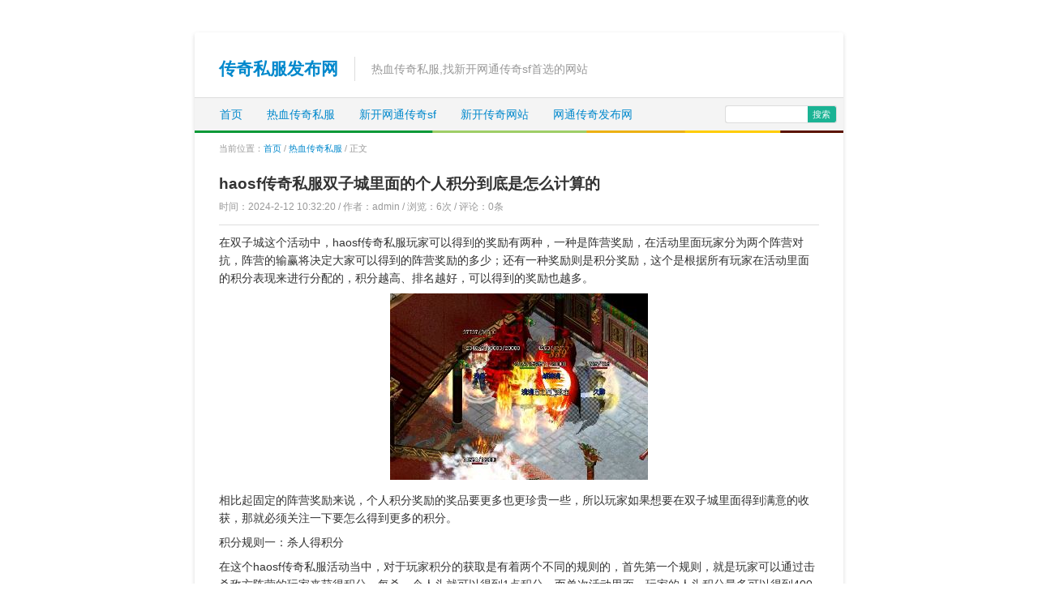

--- FILE ---
content_type: text/html; Charset=UTF-8
request_url: http://www.100pf.cn/post/704.html
body_size: 6514
content:
<!DOCTYPE html>
<html>
<head>
<meta name="viewport" content="width=device-width,initial-scale=1.33,minimum-scale=1.0,maximum-scale=1.0">
<meta http-equiv="Content-Type" content="text/html; charset=utf-8"/>
<meta http-equiv="Content-Language" content="zh-CN" />
<title>haosf传奇私服双子城里面的个人积分到底是怎么计算的-热血传奇私服-传奇私服发布网</title>
<meta name="keywords" content="传奇私服"/>
<meta name="description" content="haosf传奇私服双子城里面的个人积分到底是怎么计算的是传奇私服发布网中一篇关于传奇私服的文章,欢迎您阅读评论以及分享,更多热血传奇私服,新开网通传奇sf,新开传奇网站尽在:www.100pf.cn" />
<link rel="stylesheet" rev="stylesheet" href="http://www.100pf.cn/zb_users/theme/tx_dla/source/style.css.asp" type="text/css" media="screen" />
<script src="http://www.100pf.cn/zb_system/script/common.js" type="text/javascript"></script>
<script src="http://www.100pf.cn/zb_system/function/c_html_js_add.asp" type="text/javascript"></script>
<script src="http://www.100pf.cn/zb_users/theme/tx_dla/script/custom.js" type="text/javascript"></script>
<script src="http://www.100pf.cn/zb_users/theme/tx_dla/script/txdl.js" type="text/javascript"></script>
</head>
<body>
<div class="main">
<div class="sjwu head nbj">
<h2 class="fl"><a href="http://www.100pf.cn/">传奇私服发布网</a></h2>
<span class="fl">热血传奇私服,找新开网通传奇sf首选的网站</span>
</div>
<div class="nav"><span class="sjwu ss fr"><form method="post" action="http://www.100pf.cn/zb_system/cmd.asp?act=Search"><input type="text" name="q" id="edtSearch" size="12" /><input type="submit" value="搜索" name="btnPost" id="btnPost" /></form></span>
<ul class="fl"><li  class="dnwu current"><span class="sjmc fr">传奇私服发布网</span><span class="sjcd"><i></i><i></i><i></i></span></li><li><a href="http://www.100pf.cn/">首页</a></li><li id="menu-cate-1"><a href="http://www.100pf.cn/category-1.html">热血传奇私服</a></li><li id="menu-cate-2"><a href="http://www.100pf.cn/category-2.html">新开网通传奇sf</a></li><li id="menu-cate-3"><a href="http://www.100pf.cn/category-3.html">新开传奇网站</a></li><li id="menu-cate-4"><a href="http://www.100pf.cn/category-4.html">网通传奇发布网</a></li><li><a href="http://www.100pf.cn/tags.asp">全站标签</a></li> <div class="clear"></div></ul></div>
<div class="place nbj">当前位置：<a href="http://www.100pf.cn/">首页</a> / <a href="http://www.100pf.cn/category-1.html">热血传奇私服</a> / 正文</div>
<div class="info nbj">
<h1 class="title">haosf传奇私服双子城里面的个人积分到底是怎么计算的</h1>
<small class="hui">时间：2024-2-12 10:32:20 / 作者：admin / 浏览：<span class="AddView" id="spn704" data-id="704"></span>次 / 评论：0条</small>
<div class="info-zi"><p>在双子城这个活动中，haosf传奇私服玩家可以得到的奖励有两种，一种是阵营奖励，在活动里面玩家分为两个阵营对抗，阵营的输赢将决定大家可以得到的阵营奖励的多少；还有一种奖励则是积分奖励，这个是根据所有玩家在活动里面的积分表现来进行分配的，积分越高、排名越好，可以得到的奖励也越多。</P><p style="text-align:center"><img src="http://www.100pf.cn/zb_users/upload/2024/2/20240212103220795.jpg" width="318" height="230" title="haosf传奇私服双子城里面的个人积分到底是怎么计算的" alt="haosf传奇私服双子城里面的个人积分到底是怎么计算的"/></P><P>相比起固定的阵营奖励来说，个人积分奖励的奖品要更多也更珍贵一些，所以玩家如果想要在双子城里面得到满意的收获，那就必须关注一下要怎么得到更多的积分。</P><P>积分规则一：杀人得积分</P><P>在这个haosf传奇私服活动当中，对于玩家积分的获取是有着两个不同的规则的，首先第一个规则，就是玩家可以通过击杀敌方阵营的玩家来获得积分，每杀一个人头就可以得到1点积分，而单次活动里面，玩家的人头积分最多可以得到400分，也就是说杀的人超过400个了也只能够得到400分。</P><P>积分规则二：攻城得积分</P><P>另一个没有上限的得分规则，则是玩家可以通过攻击敌方的主城来得到积分，玩家每对敌方主城打出一万点的伤害，就可以累积1个积分，打得越多、积分越多，没有上限。</P><P>了解了这些积分规则之后，相信大家现在也都很清楚，自己在双子城里面应该怎样表现，如何有效地完成对于积分的获取，让自己在haosf传奇私服里面得到更多奖励。</P><P></p>
<p>本文标签：<a href="http://www.100pf.cn/tags-28.html">传奇私服</a></p></div>
<div id="bdshare" class="bdshare_b" style="line-height: 12px;"><img src="http://bdimg.share.baidu.com/static/images/type-button-1.jpg?cdnversion=20120831" />
<a class="shareCount"></a>
</div>
<script type="text/javascript" id="bdshare_js" data="type=button&uid=215378" ></script>
<script type="text/javascript" id="bdshell_js"></script>
<script type="text/javascript">
document.getElementById("bdshell_js").src = "http://bdimg.share.baidu.com/static/js/shell_v2.js?cdnversion=" + new Date().getHours();
</script>
<div class="lblue">
本站所有文章均为原创，复制或转载请注明转自【<a href="http://www.100pf.cn/">传奇私服发布网</a>】</div>
<div class="sx"><ul><li class="fl">上一篇：<a href="http://www.100pf.cn/post/703.html" title="1.80复古合击传奇中战战组合的合击效果">1.80复古合击传奇中战战组合的合击效果</a></li><li class="fr ziyou">下一篇：<a href="http://www.100pf.cn/post/705.html" title="在热血传奇私服中用合击刷副本要怎么做">在热血传奇私服中用合击刷副本要怎么做</a></li><div class="clear"></div></ul></div>
<div id="comments">
<div class="pl">
<ins style="display:none;" id="AjaxCommentBegin"></ins><ins style="display:none;" id="AjaxCommentEnd"></ins>
<div class="clear"></div>
</div>
<div class="post" id="divCommentPost">
<h4>发表评论</h4>
<form id="frmSumbit" target="_self" method="post" action="http://www.100pf.cn/zb_system/cmd.asp?act=cmt&amp;key=7a942357" >
<input type="hidden" name="inpId" id="inpId" value="704" />
<input type="hidden" name="inpArticle" id="inpArticle" value="" />
<input type="hidden" name="inpRevID" id="inpRevID" value="" />
<p><label for="inpName">您的昵称</label><input type="text" name="inpName" id="inpName" class="text" value="" size="28" tabindex="1" /><small>必填</small> </p>
<p><label for="inpEmail">您的邮箱</label><input type="text" name="inpEmail" id="inpEmail" class="text" value="" size="28" tabindex="2" /><small>选填</small></p>
<p><label for="homepage">您的网站</label><input type="text" name="inpHomePage" id="inpHomePage" class="text" value="" size="28" tabindex="3" /><small>选填</small></p>
<p><label for="inpVerify">验证的码</label><input type="text" name="inpVerify" id="inpVerify" class="text" value="" size="28" tabindex="4" /> <img style="border:1px solid black" src="http://www.100pf.cn/zb_system/function/c_validcode.asp?name=commentvalid" alt="" title=""/><small><font color="#FF6600">必填</font>，不填不让过哦，嘻嘻。</small> </p>
<p><textarea name="txaArticle" id="txaArticle" onchange="GetActiveText(this.id);" onclick="GetActiveText(this.id);" onfocus="GetActiveText(this.id);" class="text" cols="50" rows="4" tabindex="5" ></textarea></p>
<p><input name="btnSumbit" type="submit" tabindex="6" value="提交" onclick="JavaScript:return VerifyMessage()" class="button" /> <input type="checkbox" name="chkRemember" value="1" id="chkRemember" /> <span class="keep">记住我,下次回复时不用重新输入个人信息</span></p>
<script language="JavaScript" type="text/javascript">objActive="txaArticle";ExportUbbFrame();</script>
</form>
<p class="postbottom">◎欢迎参与讨论，请在这里发表您的看法、交流您的观点。</p>
<script language="JavaScript" type="text/javascript">LoadRememberInfo();</script>
</div>
</div>
</div>
<div class="sjwu tab nbj">
<ul class="hot"><h3>最新发布</h3>


<li><a href="http://www.100pf.cn/post/2615.html" title="道士的招牌技能玉麟怨泽如何发挥最大威力？">道士的招牌技能玉麟怨泽如何发挥最大威力？</a></li>


<li><a href="http://www.100pf.cn/post/2614.html" title="疾风手镯为何成为传奇新宠？竟因这个隐藏属性">疾风手镯为何成为传奇新宠？竟因这个隐藏属性</a></li>


<li><a href="http://www.100pf.cn/post/2613.html" title="法宝外形设计如何突破传统束缚？">法宝外形设计如何突破传统束缚？</a></li>


<li><a href="http://www.100pf.cn/post/2612.html" title="如何有效提升英雄守护的防御能力？">如何有效提升英雄守护的防御能力？</a></li>


<li><a href="http://www.100pf.cn/post/2611.html" title="如何快速提升PK技巧成为传奇游戏高手？">如何快速提升PK技巧成为传奇游戏高手？</a></li>


<li><a href="http://www.100pf.cn/post/2610.html" title="如何分解装备获得更多资源？">如何分解装备获得更多资源？</a></li>


<li><a href="http://www.100pf.cn/post/2609.html" title="传奇法师瞬移技能如何助你绝境逃生？">传奇法师瞬移技能如何助你绝境逃生？</a></li>


<li><a href="http://www.100pf.cn/post/2608.html" title="传奇打金真的能赚钱吗？新手必看攻略揭秘">传奇打金真的能赚钱吗？新手必看攻略揭秘</a></li>


<li><a href="http://www.100pf.cn/post/2607.html" title="传奇45号勋章在哪里打造？">传奇45号勋章在哪里打造？</a></li>


<li><a href="http://www.100pf.cn/post/2606.html" title="道士如何利用免费版传奇辅助单挑BOSS？">道士如何利用免费版传奇辅助单挑BOSS？</a></li>


</ul>
<ul class="hot"><h3>人气排行</h3>


<li><a href="http://www.100pf.cn/post/2546.html" title="传奇私服开区一条龙全攻略？新手如何避坑高效选服？">传奇私服开区一条龙全攻略？新手如何避坑高效选服？</a></li>


<li><a href="http://www.100pf.cn/post/2611.html" title="如何快速提升PK技巧成为传奇游戏高手？">如何快速提升PK技巧成为传奇游戏高手？</a></li>


<li><a href="http://www.100pf.cn/post/2555.html" title="如何借助传奇辅助工具高效升级并稳定赚钱？">如何借助传奇辅助工具高效升级并稳定赚钱？</a></li>


<li><a href="http://www.100pf.cn/post/2567.html" title="第七暗龙辅助3魔法师手办如何用吊带丝袜展现妖娆魅力??">第七暗龙辅助3魔法师手办如何用吊带丝袜展现妖娆魅力??</a></li>


<li><a href="http://www.100pf.cn/post/2536.html" title="龙凤单职业迷失新纪元传奇如何快速提升战力通关副本？">龙凤单职业迷失新纪元传奇如何快速提升战力通关副本？</a></li>


<li><a href="http://www.100pf.cn/post/2571.html" title="传奇版本登陆器能否开启战士多倍攻击功能？">传奇版本登陆器能否开启战士多倍攻击功能？</a></li>


<li><a href="http://www.100pf.cn/post/2601.html" title="在《热血传奇》的经典战场上，战力是衡量玩家实力的核心标准。想要在跨服战场、沙城争霸中脱颖而出，必须掌握高效提升战力的底层逻辑。本文结合最新版本机制，为玩家揭秘五大核心策略，助你快速突破战力瓶颈，打造全服顶尖角色！">在《热血传奇》的经典战场上，战力是衡量玩家实力的核心标准。想要在跨服战场、沙城争霸中脱颖而出，必须掌握高效提升战力的底层逻辑。本文结合最新版本机制，为玩家揭秘五大核心策略，助你快速突破战力瓶颈，打造全服顶尖角色！</a></li>


<li><a href="http://www.100pf.cn/post/2580.html" title="传奇sf玩家如何高效获取技能书与稀有材料？">传奇sf玩家如何高效获取技能书与稀有材料？</a></li>


<li><a href="http://www.100pf.cn/post/2547.html" title="传奇私服页版新手如何快速提升战力全解析？">传奇私服页版新手如何快速提升战力全解析？</a></li>


<li><a href="http://www.100pf.cn/post/2545.html" title="传奇私服变态版本中如何快速获取顶级装备与提升战力？">传奇私服变态版本中如何快速获取顶级装备与提升战力？</a></li>


</ul>
<ul class="links"><h3>推荐标签</h3>


<li><a href="http://www.100pf.cn/tags-31.html" title="传奇新服网">传奇新服网</a></li>


<li><a href="http://www.100pf.cn/tags-78.html" title="传奇sf发布网">传奇sf发布网</a></li>


<li><a href="http://www.100pf.cn/tags-101.html" title="1.80火龙传奇">1.80火龙传奇</a></li>


<li><a href="http://www.100pf.cn/tags-47.html" title="单职业版本传奇">单职业版本传奇</a></li>


<li><a href="http://www.100pf.cn/tags-81.html" title="热血传奇sf">热血传奇sf</a></li>


<li><a href="http://www.100pf.cn/tags-52.html" title="单职业传奇">单职业传奇</a></li>


<li><a href="http://www.100pf.cn/tags-13.html" title="单职业微端传奇私服">单职业微端传奇私服</a></li>


<li><a href="http://www.100pf.cn/tags-34.html" title="传奇私服一区">传奇私服一区</a></li>


<li><a href="http://www.100pf.cn/tags-84.html" title="迷失传奇">迷失传奇</a></li>


<li><a href="http://www.100pf.cn/tags-55.html" title="haosf">haosf</a></li>


<div class="clear"></div>
</ul>
<div class="clear"></div></div>
<div class="foot nbj"><p><a href="http://www.100pf.cn/feed.asp">RSS订阅</a> - <a href="http://www.100pf.cn/guestbook.html" target="_blank">留言本</a> - <a href="http://www.100pf.cn/sitemap.xml" target="_blank">网站地图</a></p>
本站独家发布优质的热血传奇私服,帮助您快速找到满意的新开网通传奇sf.<br/>Copyright © 2024 www.100pf.cn All Rights Reserved. 传奇私服发布网 版权所有 <a href="https://beian.miit.gov.cn" rel="nofollow" target="_blank">黔ICP备2021000118号-3</a><script>(function(){    var bp = document.createElement('script');    var curProtocol = window.location.protocol.split(':')[0];    if (curProtocol === 'https') {        bp.src = 'https://zz.bdstatic.com/linksubmit/push.js';    }    else {        bp.src = 'http://push.zhanzhang.baidu.com/push.js';    }    var s = document.getElementsByTagName("script")[0];    s.parentNode.insertBefore(bp, s);})();</script><script>var _hmt = _hmt || [];(function() {  var hm = document.createElement("script");  hm.src = "https://hm.baidu.com/hm.js?2342f4f63fc40e5cc206d2398080086e";  var s = document.getElementsByTagName("script")[0];   s.parentNode.insertBefore(hm, s);})();</script></div>
</div>
</body>
</html>
<!-- 2026/1/19 10:22:25 -->
<!-- 172ms -->

--- FILE ---
content_type: text/css
request_url: http://www.100pf.cn/zb_users/theme/tx_dla/style/txcstx.css
body_size: 3356
content:
﻿/*
作者：天兴工作室
地址：http://www.txcstx.cn
邮箱：admin@txcstx.cn
*/
*{margin:0;padding:0;border:0;}
body{margin:0px;padding:0px;color:#333333;font-size:0.875em;font-family: "Microsoft YaHei", Verdana, sans-serif;line-height: 24px;background-repeat: repeat;background-position: 0px 0px;}
a{text-decoration: none;color: #0088cc;transition: all 0.25s ease 0s;}
a:hover{color: #005580;text-decoration: none;}
img{max-width:100%; height:auto; width:auto\9; border:0;}
div, h1, h2, h3, h4, p, form, ul, label, input, textarea, img, span, dl, dt, dd{margin:0px;padding:0;}
.clear{clear:both;}
li{list-style-type: none;}
.fl{float:left;}
.fr{float:right;}
.hui{color:#999999; font-size:12px; font-weight:300;}
.dnwu{display:none;}
.main{width:800px;margin-top: 40px;margin-right: auto;margin-bottom: 40px;margin-left: auto;background-color: #FFFFFF;border-radius: 3px;box-shadow: 0px 2px 5px rgba(0, 0, 0, 0.15);}
.nbj{padding-left:30px; padding-right:30px;}
.ybbt{font-size: 1.18em;line-height: 40px;font-weight: 300;height: 40px;padding-right: 9px;padding-left: 9px;color:#000000;border-bottom-width: 1px;border-bottom-style: solid;border-bottom-color: #cccccc;background-color: #f1f1f1;}
.pagebar{margin-top: 10px;margin-bottom: 10px;text-align: center;}
.pagebar a,.pagebar .now-page{padding-top: 2px;padding-right: 8px;padding-bottom: 2px;padding-left: 8px;border: 1px solid #E6E6E6;color: #333333;margin-left: 3px;margin-bottom: 3px;border-radius: 2px;display: inline-block;}
.pagebar a:hover,.pagebar .now-page{background-color: #1AB394;color: #FFFFFF;}
/*====== 嵌套评论样式 ======*/
#comments{margin-top:15px;}
.commentlist .msg{padding-top:10px;}
ul.msg{width:100%;text-align:left;list-style-position:outside;table-layout: fixed; word-wrap:break-word;}
li.msgname{margin:0px;font-weight: normal;font-size:12px;}
li.msgname .info{font-size:12px;color:#888;}
li.msgurl{text-align:right;padding:2px 10px 2px 10px;margin:0;font-size:1em;}
li.msggravatar{display:block;float:left;margin-right:5px;}
li.msgarticle{list-style-position : outside;line-height:22px;padding-left:46px;border-bottom:1px solid #eaeaea;padding-bottom:5px;margin-top: 0px;margin-right: 0px;margin-bottom: 7px;margin-left: 0px;}
li.msgtime{padding:5px 0 0 0;font-weight: normal; font-size:0.8em;}
img.avatar{width:34px;height:34px; float:left;padding:2px;margin-right:6px;margin-top:4px;border:1px solid #ccc;}
.floor{float:right;color: #ddd;font-size: 20px;}
ul.msg ul.msg{background-color: #f9f9f9;border: 1px solid #ddd;margin-top: 5px;margin-right: 0px;margin-bottom: 0px;margin-left: 0px;width: 97%;padding: 1%;}
ul.msg ul.msg li.msgarticle{padding-bottom:0px;margin-bottom: 0px;border-bottom-width: 0px;}
ul.msg ul.msg li.msgname{padding:0px;}
.msg .pagebar .l{float:left;}
.msg .pagebar .r{float:right;}
/*====== 评论发布样式 ======*/
#divCommentPost h4,#comment h4{
    font-size: 14px;
    line-height: 30px;
    font-weight: 700;
    padding-left: 9px;
    border-left: 4px solid #08C;
    margin-bottom: 10px;
    background-color: #F9F9F9;
}
#divCommentPost h4{ margin-top: 15px;}
#divCommentPost{margin:0;padding:0;width:100%;}
#divCommentPost label{height:15px;overflow:hidden;clear:left;float:left;line-height:15px;padding:6px 10px; border-color:#CCC;border-style:solid;border-width:1px 0 1px 1px;margin:0;font-size: 12px;}
#divCommentPost .cancel{margin-left:205px;}
#divCommentPost small{color:#999;font-size:12px;font-weight:400;margin-left:10px;line-height:29px;}
#divCommentPost .keep{color:#888;font-size:12px;font-weight:400;}
#divCommentPost img{margin-top:3px;margin-left:10px;}
#divCommentPost p{margin-bottom:10px;padding:0;}
input[type="text"]{font-size:12px;color:#333;font-family:Verdana, Arial, Helvetica,sans-serif;}
#inpName,#inpEmail,#inpHomePage,#inpVerify{width:40%;border:1px solid #CCC;height:15px;float:left;margin:0;padding:6px 10px;}
#txaArticle{font-size:12px;color:#333;font-family:Verdana, Arial, Helvetica,sans-serif; width:90%;height:120px;border:1px solid #CCC;padding:5px;}
#divCommentPost .button{font-size:14px;line-height:30px;color:#FFF;background-color:#1AB3A0; height:30px;width:100px;border-width:0;}
#divCommentPost .button:hover{cursor:pointer;}

.head{line-height: 30px;height: 30px;overflow: hidden;padding-bottom:20px; padding-top:30px;}
.head h1 a{font-size:1.2em; color:#1AB394;}
.head span{padding-left:20px; margin-left:20px; border-left:1px solid #dddddd; color:#999999;}
.nav{position:relative;z-index:1;line-height:40px;height:40px;overflow:hidden;background-color:#f4f4f4;background-image: url(img/nav.png);background-repeat: repeat-x;background-position: 0px 40px;padding-bottom: 3px;border-top-width: 1px;border-top-style: solid;border-top-color: #dddddd;}
.nav ul{padding-left:2%; width:73%; height:40px; overflow:hidden;}
.nav li{float:left;}
.nav li a{padding-left:15px; padding-right:15px; line-height:40px; float:left; display:block;}
.nav li a:hover,.nav li a.on{background-color:#edecec;}
.ss{width:17%;margin-left:5%;background-color: #dddddd;padding: 1px;margin-top: 9px;margin-right: 1%;border-radius: 3px;}
.ss #edtSearch{float: left;height: 20px; line-height:20px; color:#777777;width: 72%;border-top-width: 0px;border-right-width: 0px;border-bottom-width: 0px;border-left-width: 0px;padding-left:2%;background-color:#ffffff;border-radius: 3px 0px 0px 3px;}
.ss #btnPost{color: #FFFFFF;background-color: #1AB394;font-size:11px;float: left;height: 20px;width: 26%;border-top-width: 0px;border-right-width: 0px;border-bottom-width: 0px;border-left-width: 0px;border-radius: 0px 3px 3px 0px;}
.place{line-height:38px; height:38px; color:#999999; font-size:0.75em;}
.lieb{padding-left:15px; padding-right:15px;} .lieb li{padding-top:15px; padding-bottom:15px; padding-left:15px; padding-right:15px;} .lieb li.alt{background-color:#f4f4f4;} .lieb li h2{font-size:1.1em; line-height:30px; height:30px; overflow:hidden; margin-bottom:5px;} .lieb li p{line-height:21px;font-size:0.92em;word-wrap:break-word;} .lieb li p img{width:130px; height:80px; padding:1px; border:1px solid #dddddd; float:left; margin-right:10px;} .tab{padding-top:20px; padding-bottom:10px; margin-top:15px; border-top:1px solid #dddddd;border-bottom:1px solid #dddddd;} .tab ul{font-size:0.9em;float:left; width:31%; margin-right:3.5%; overflow:hidden;} .tab ul.links{float:right; margin-right:0px;} .links li{float:left; margin-right:5px;} .tab ul h3{font-size:1.3em;line-height:24px;border-left:3px solid #0088cc;padding-left:7px;margin-bottom:5px;background-color: #f9f9f9;color: #555555;} .hot li{ line-height:24px; height:24px; overflow:hidden;}.sypl li img{float:left; margin-right:10px;width:35px;height:35px;}.sypl li{line-height:17px;float:left;height:35px;overflow:hidden;width:100%;margin-top:4px;margin-bottom:4px;}
.foot{line-height:22px; font-size:0.75em; text-align:center; padding-bottom:15px; padding-top:15px; color:#777777;}
.info{padding-top:10px; padding-bottom:20px;}
.title{font-size:1.35em; line-height:1.6;}
.info-zi{line-height:1.6; margin-top:10px; padding-top:10px; border-top:1px solid #dddddd;word-wrap:break-word;}
.info-zi p{margin-bottom:8px;}
.lblue{margin: 20px 0px; padding: 15px 15px 15px 70px; font-size: 12px; box-shadow: 0px 1px 2px rgba(0, 0, 0, 0.1); border-radius: 5px; background: url("img/info.png") no-repeat scroll 20px 20px #E4EFF9; border: 1px solid #9ACBE8; color: #5D93B2;}
.sx li{width: 45%;}
.ziyou{text-align:right;}
@media screen and (max-width: 800px){.main{width:96%; margin-right:2%; margin-left:2%; margin-bottom:10px; margin-top:10px;}.head h1 a{font-size:1em;}.fl{clear:left;} .fr{clear:right;} .sx li{width: 100%;}
.ziyou{text-align:left;}.sjwu{display:none;} .nbj{padding-left:15px; padding-right:15px;} .nav ul{width:100%; height:auto;overflow: visible;}.foot{border-top:1px solid #dddddd;}
.lieb{padding-left:0px; padding-right:0px;width:100%;}
.nav{position: relative;min-height: 40px;background-color:#ffffff;border-bottom-width:0px;overflow: visible;}.nav ul{width: 100%;margin-left:0px;margin-right:0px; padding-left:0px;position: absolute;top: 0;left: 0;padding-top:0px;}.nav ul li{display: none; /* hide all <li> items */margin: 0;width:100%;border-right-width:0px;}.nav .current{display: block;height:40px;width:94%;padding-left:3%;padding-right:3%;border-bottom:1px solid #cccccc;}
.nav ul li a{display: block;width:94%;text-align: left;padding-left:3%;padding-right:3%;}.nav .current a{color: #666;}/* on nav hover */.nav ul:hover{background-image: none;}.nav ul:hover li{display: block;background-color:#edecec;border-bottom:1px solid #dddddd;}.sjcd{width:25px; display:block; margin-top:10px;}.sjcd i{display:block; height:3px; background-color:#1AB3A0; margin-bottom:5px;}.sjmc{width:50%;height:40px;display:block;overflow:hidden;text-align:right; color:#1AB3A0; font-weight:600;}}

--- FILE ---
content_type: application/javascript
request_url: http://www.100pf.cn/zb_users/theme/tx_dla/script/txdl.js
body_size: 611
content:
$(document).ready(function(){ //这个就是传说的ready    
    $(".lieb li").mouseover(function(){    
       //如果鼠标移到class为stripe的表格的tr上时，执行函数    
      $(this).addClass("over");}).mouseout(function(){    
            //给这行添加class值为over，并且当鼠标一出该行时执行函数    
            $(this).removeClass("over");}) //移除该行的class    
  $(".lieb li:even").addClass("alt");    
    //给class为stripe的表格的偶数行添加class值为alt 
  });   

$(document).ready(function(){
    var s=document.location;
    $(".nav a").each(function(){
        if(this.href==s.toString().split("#")[0]){$(this).addClass("on");return false;}
    });
});

--- FILE ---
content_type: application/javascript
request_url: http://www.100pf.cn/zb_users/theme/tx_dla/script/custom.js
body_size: 962
content:
$(document).ready(function(){
	var s=document.location;
	$("#divNavBar a").each(function(){
		if(this.href==s.toString().split("#")[0]){$(this).addClass("on");return false;}
	});
});


function ReComment_CallBack(){for(var i=0;i<=ReComment_CallBack.list.length-1;i++){ReComment_CallBack.list[i]()}}
ReComment_CallBack.list=[];
ReComment_CallBack.add=function(s){ReComment_CallBack.list.push(s)};


//重写了common.js里的同名函数
function RevertComment(i){
	$("#inpRevID").val(i);
	var frm=$('#divCommentPost'),cancel=$("#cancel-reply"),temp = $('#temp-frm');


	var div = document.createElement('div');
	div.id = 'temp-frm';
	div.style.display = 'none';
	frm.before(div);


	$('#AjaxCommentEnd'+i).before(frm);

	frm.addClass("reply-frm");
	
	cancel.show();
	cancel.click(function(){
		$("#inpRevID").val(0);
		var temp = $('#temp-frm'), frm=$('#divCommentPost');
		if ( ! temp.length || ! frm.length )return;
		temp.before(frm);
		temp.remove();
		$(this).hide();
		frm.removeClass("reply-frm");
		ReComment_CallBack();
		return false;
	});
	try { $('#txaArticle').focus(); }
	catch(e) {}
	ReComment_CallBack();
	return false;
}

//重写GetComments，防止评论框消失
function GetComments(logid,page){
	$('span.commentspage').html("Waiting...");
	$.get(str00+"zb_system/cmd.asp?act=CommentGet&logid="+logid+"&page="+page, function(data){
		$("#cancel-reply").click();
		$('#AjaxCommentBegin').nextUntil('#AjaxCommentEnd').remove();
		$('#AjaxCommentEnd').before(data);
	});
}